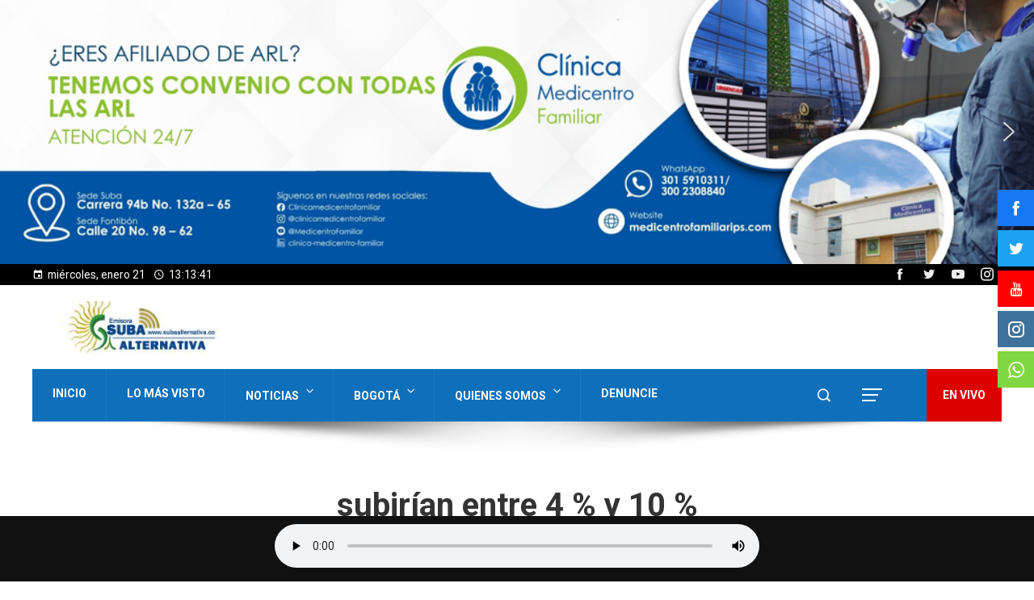

--- FILE ---
content_type: text/css
request_url: https://subaalternativa.co/wp-content/uploads/elementor/css/post-122949.css?ver=1768280011
body_size: -168
content:
#elementor-popup-modal-122949 .dialog-message{width:100px;height:auto;}#elementor-popup-modal-122949{justify-content:center;align-items:center;}#elementor-popup-modal-122949 .dialog-widget-content{background-color:#02010100;}